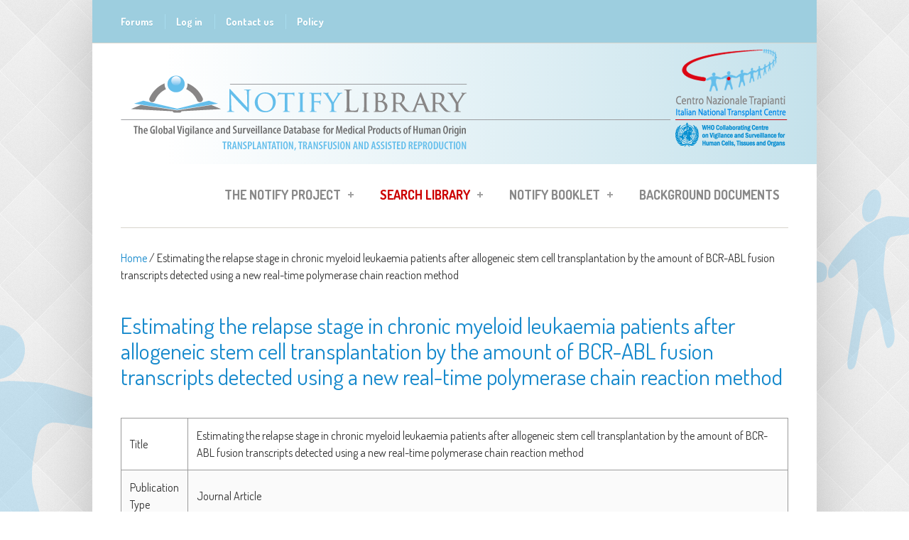

--- FILE ---
content_type: text/html; charset=utf-8
request_url: https://notifylibrary.org/reference/482
body_size: 12490
content:
<!DOCTYPE html PUBLIC "-//W3C//DTD HTML+RDFa 1.1//EN">
<html lang="en" dir="ltr" version="HTML+RDFa 1.1"
  xmlns:content="http://purl.org/rss/1.0/modules/content/"
  xmlns:dc="http://purl.org/dc/terms/"
  xmlns:foaf="http://xmlns.com/foaf/0.1/"
  xmlns:og="http://ogp.me/ns#"
  xmlns:rdfs="http://www.w3.org/2000/01/rdf-schema#"
  xmlns:sioc="http://rdfs.org/sioc/ns#"
  xmlns:sioct="http://rdfs.org/sioc/types#"
  xmlns:skos="http://www.w3.org/2004/02/skos/core#"
  xmlns:xsd="http://www.w3.org/2001/XMLSchema#">
    <head profile="http://www.w3.org/1999/xhtml/vocab">
        <meta http-equiv="Content-Type" content="text/html; charset=utf-8" />
<meta name="viewport" content="width=device-width, initial-scale=1" />
<link rel="shortcut icon" href="https://notifylibrary.org/sites/default/files/logo_Notify6_0.png" type="image/png" />
<meta name="HandheldFriendly" content="true" />
<link rel="shortlink" href="/node/3995" />
<meta name="Generator" content="Drupal 7 (http://drupal.org)" />
<link rel="canonical" href="/reference/482" />
<meta name="MobileOptimized" content="width" />
        <title>Estimating the relapse stage in chronic myeloid leukaemia patients after allogeneic stem cell transplantation by the amount of BCR-ABL fusion transcripts detected using a new real-time polymerase chain reaction method | www.notifylibrary.org</title>
        <style type="text/css" media="all">
@import url("https://notifylibrary.org/modules/system/system.base.css?t98ns8");
@import url("https://notifylibrary.org/modules/system/system.menus.css?t98ns8");
@import url("https://notifylibrary.org/modules/system/system.messages.css?t98ns8");
@import url("https://notifylibrary.org/modules/system/system.theme.css?t98ns8");
</style>
<style type="text/css" media="all">
@import url("https://notifylibrary.org/sites/all/modules/simplenews/simplenews.css?t98ns8");
@import url("https://notifylibrary.org/modules/book/book.css?t98ns8");
@import url("https://notifylibrary.org/sites/all/modules/calendar/css/calendar_multiday.css?t98ns8");
@import url("https://notifylibrary.org/modules/comment/comment.css?t98ns8");
@import url("https://notifylibrary.org/sites/all/modules/date/date_api/date.css?t98ns8");
@import url("https://notifylibrary.org/sites/all/modules/date/date_popup/themes/datepicker.1.7.css?t98ns8");
@import url("https://notifylibrary.org/modules/field/theme/field.css?t98ns8");
@import url("https://notifylibrary.org/sites/all/modules/logintoboggan/logintoboggan.css?t98ns8");
@import url("https://notifylibrary.org/sites/all/modules/longing_graph/customstyle.css?t98ns8");
@import url("https://notifylibrary.org/modules/node/node.css?t98ns8");
@import url("https://notifylibrary.org/modules/search/search.css?t98ns8");
@import url("https://notifylibrary.org/modules/user/user.css?t98ns8");
@import url("https://notifylibrary.org/modules/forum/forum.css?t98ns8");
@import url("https://notifylibrary.org/sites/all/modules/views/css/views.css?t98ns8");
</style>
<style type="text/css" media="all">
@import url("https://notifylibrary.org/sites/all/themes/simplecorp/css/plugins/prettyPhoto.css?t98ns8");
@import url("https://notifylibrary.org/sites/all/themes/simplecorp/css/shortcodes/buttons.css?t98ns8");
@import url("https://notifylibrary.org/sites/all/modules/ctools/css/ctools.css?t98ns8");
@import url("https://notifylibrary.org/sites/all/modules/easychart/modules/easychart_wysiwyg/plugins/css/plugin.css?t98ns8");
@import url("https://notifylibrary.org/sites/all/modules/lightbox2/css/lightbox.css?t98ns8");
@import url("https://notifylibrary.org/sites/all/modules/notifylibrarysearch/notifylibrarysearch.css?t98ns8");
@import url("https://notifylibrary.org/sites/all/modules/notifylibrarysearch/tablesaw/stackonly/tablesaw.stackonly.css?t98ns8");
@import url("https://notifylibrary.org/sites/all/modules/notifylibrarysearch/popup-results.css?t98ns8");
@import url("https://notifylibrary.org/sites/all/modules/panels/css/panels.css?t98ns8");
</style>
<link type="text/css" rel="stylesheet" href="https://notifylibrary.org/sites/all/modules/popup/popup.css?t98ns8" media="all" />
<style type="text/css" media="all">
@import url("https://notifylibrary.org/sites/all/modules/biblio/biblio.css?t98ns8");
@import url("https://notifylibrary.org/sites/all/libraries/superfish/css/superfish.css?t98ns8");
@import url("https://notifylibrary.org/sites/all/libraries/superfish/style/white.css?t98ns8");
</style>
<style type="text/css" media="all">
@import url("https://notifylibrary.org/sites/all/themes/simplecorp/css/main-css.css?t98ns8");
@import url("https://notifylibrary.org/sites/all/themes/simplecorp/css/normalize.css?t98ns8");
@import url("https://notifylibrary.org/sites/all/themes/simplecorp/css/plugins/flexslider.css?t98ns8");
@import url("https://notifylibrary.org/sites/all/themes/simplecorp/css/local.css?t98ns8");
</style>
<style type="text/css" media="all and (min-width: 768px) and (max-width: 959px)">
@import url("https://notifylibrary.org/sites/all/themes/simplecorp/css/768.css?t98ns8");
</style>
<style type="text/css" media="all and (min-width: 480px) and (max-width: 767px)">
@import url("https://notifylibrary.org/sites/all/themes/simplecorp/css/480.css?t98ns8");
</style>
<style type="text/css" media="all and (max-width: 479px)">
@import url("https://notifylibrary.org/sites/all/themes/simplecorp/css/320.css?t98ns8");
</style>
<style type="text/css" media="all">
@import url("https://notifylibrary.org/sites/all/themes/simplecorp/css/shortcodes/columns.css?t98ns8");
@import url("https://notifylibrary.org/sites/all/themes/simplecorp/css/shortcodes/lists.css?t98ns8");
@import url("https://notifylibrary.org/sites/all/themes/simplecorp/css/shortcodes/boxes.css?t98ns8");
</style>

                <!--[if lt IE 9]>
        <script src="https://notifylibrary.org/sites/all/themes/simplecorp/js/respond.min.js"></script>
        <![endif]-->
        
        <!--[if lt IE 9]><script src="http://html5shiv.googlecode.com/svn/trunk/html5.js"></script><![endif]-->

        <script type="text/javascript" defer="defer" src="https://notifylibrary.org/sites/default/files/google_tag/gtm/google_tag.script.js?t98ns8"></script>
<script type="text/javascript" src="//code.jquery.com/jquery-1.7.2.min.js"></script>
<script type="text/javascript">
<!--//--><![CDATA[//><!--
window.jQuery || document.write("<script src='/sites/all/modules/jquery_update/replace/jquery/1.7/jquery.min.js'>\x3C/script>")
//--><!]]>
</script>
<script type="text/javascript" src="https://notifylibrary.org/misc/jquery-extend-3.4.0.js?v=1.7.2"></script>
<script type="text/javascript" src="https://notifylibrary.org/misc/jquery.once.js?v=1.2"></script>
<script type="text/javascript" src="https://notifylibrary.org/misc/drupal.js?t98ns8"></script>
<script type="text/javascript" src="https://notifylibrary.org/sites/all/themes/simplecorp/js/plugins/jquery.flexslider-min.js?t98ns8"></script>
<script type="text/javascript" src="https://notifylibrary.org/sites/all/themes/simplecorp/js/plugins/jquery.jcarousel.min.js?t98ns8"></script>
<script type="text/javascript" src="https://notifylibrary.org/sites/all/themes/simplecorp/js/jquery.easing-1.3.min.js?t98ns8"></script>
<script type="text/javascript" src="https://notifylibrary.org/sites/all/themes/simplecorp/js/plugins/jquery.tipsy.js?t98ns8"></script>
<script type="text/javascript" src="https://notifylibrary.org/sites/all/themes/simplecorp/js/plugins/jquery.prettyPhoto.js?t98ns8"></script>
<script type="text/javascript">
<!--//--><![CDATA[//><!--
jQuery(document).ready(function () { 
    var targets = jQuery( '[rel~=tooltip]' ),
        target  = false,
        tooltip = false,
        titlehtml   = false;
    targets.bind( 'click', function()
    {
        target  = jQuery( this );
        tip     = target.attr( 'titlehtml' );
        tooltip = jQuery( '<div id="tooltip"></div>' );
 

targets.each(function(){
        tmp_target  = jQuery( this );
        tmp_tip     = tmp_target.attr( 'titlehtml' );
        if(typeof tmp_tip == 'undefined'){
          var tmpHtml = jQuery('#tooltip' ).html();
          tmp_target.attr( 'titlehtml', tmpHtml);
          jQuery('#tooltip').animate( { top: '-=10', opacity: 0 }, 50, function()
            {
                jQuery('#tooltip').remove();
            });
        }
});


        if( !tip || tip == '' )
            return false;
 
        target.removeAttr( 'titlehtml' );
        tooltip.css( 'opacity', 0 )
               .html( tip )
               .appendTo( 'body' );
 
        var init_tooltip = function()
        {
            if( jQuery( window ).width() < tooltip.outerWidth() * 1.5 )
                tooltip.css( 'max-width', jQuery( window ).width() / 2 );
            else
                tooltip.css( 'max-width', 340 );
 
            var pos_left = target.offset().left + ( target.outerWidth() / 2 ) - ( tooltip.outerWidth() / 2 ),
                pos_top  = target.offset().top - tooltip.outerHeight() - 20;
 
            if( pos_left < 0 )
            {
                pos_left = target.offset().left + target.outerWidth() / 2 - 20;
                tooltip.addClass( 'left' );
            }
            else
                tooltip.removeClass( 'left' );
 
            if( pos_left + tooltip.outerWidth() > jQuery( window ).width() )
            {
                pos_left = target.offset().left - tooltip.outerWidth() + target.outerWidth() / 2 + 20;
                tooltip.addClass( 'right' );
            }
            else
                tooltip.removeClass( 'right' );
 
            if( pos_top < 0 )
            {
                var pos_top  = target.offset().top + target.outerHeight();
                tooltip.addClass( 'top' );
            }
            else
                tooltip.removeClass( 'top' );
 
            tooltip.css( { left: pos_left, top: pos_top } )
                   .animate( { top: '+=10', opacity: 1 }, 50 );
        };
 
        init_tooltip();
        jQuery( window ).resize( init_tooltip );
 
        var remove_tooltip = function()
        {
            tooltip.animate( { top: '-=10', opacity: 0 }, 50, function()
            {
                jQuery( this ).remove();
            });
 
            target.attr( 'titlehtml', tip );
        };
 
        //target.bind( 'mouseleave', remove_tooltip );
        tooltip.bind( 'click', remove_tooltip );
    
});

/* TD EXPAND COLLAPSE */
   jQuery('#search-results-incident td').click(function(e){
    var classMia =jQuery(this).attr('class');
    
    jQuery(this).closest('tr').find('td').each (function(e) {
        //jQuery(this).find('div').toggleClass('tabellaIncident');
        //jQuery(this).find('div>div').toggleClass('tabellaIncident');
        jQuery(this).find('.tabellaIncident > div').toggleClass('unariga');
        //jQuery(this).find('.unariga').css('white-space','').css('overflow','visible');
        
    });          
    
  });
});
//--><!]]>
</script>
<script type="text/javascript" src="https://notifylibrary.org/sites/all/modules/easychart/js/easychart.overlay.js?t98ns8"></script>
<script type="text/javascript" src="https://notifylibrary.org/sites/all/modules/lightbox2/js/lightbox.js?t98ns8"></script>
<script type="text/javascript" src="https://notifylibrary.org/sites/all/modules/notifylibrarysearch/notifylibrarysearch.js?t98ns8"></script>
<script type="text/javascript" src="https://notifylibrary.org/sites/all/modules/notifylibrarysearch/tablesaw/stackonly/tablesaw.stackonly.js?t98ns8"></script>
<script type="text/javascript" src="https://notifylibrary.org/sites/all/modules/notifylibrarysearch/popup-results.js?t98ns8"></script>
<script type="text/javascript" src="https://notifylibrary.org/sites/all/modules/notifylibrarysearch/popup-management.js?t98ns8"></script>
<script type="text/javascript" src="https://notifylibrary.org/sites/all/modules/popup/popup.js?t98ns8"></script>
<script type="text/javascript" src="https://notifylibrary.org/sites/all/libraries/superfish/jquery.hoverIntent.minified.js?t98ns8"></script>
<script type="text/javascript" src="https://notifylibrary.org/sites/all/libraries/superfish/sfsmallscreen.js?t98ns8"></script>
<script type="text/javascript" src="https://notifylibrary.org/sites/all/libraries/superfish/supposition.js?t98ns8"></script>
<script type="text/javascript" src="https://notifylibrary.org/sites/all/libraries/superfish/superfish.js?t98ns8"></script>
<script type="text/javascript" src="https://notifylibrary.org/sites/all/modules/superfish/superfish.js?t98ns8"></script>
<script type="text/javascript">
<!--//--><![CDATA[//><!--
jQuery.extend(Drupal.settings, {"basePath":"\/","pathPrefix":"","ajaxPageState":{"theme":"simplecorp","theme_token":"L5Xnjl9ytMmrxwU2OpG-5iyJFxMlcCNbNtTQes3piqo","js":{"0":1,"1":1,"2":1,"3":1,"4":1,"5":1,"https:\/\/notifylibrary.org\/sites\/default\/files\/google_tag\/gtm\/google_tag.script.js":1,"\/\/code.jquery.com\/jquery-1.7.2.min.js":1,"6":1,"misc\/jquery-extend-3.4.0.js":1,"misc\/jquery.once.js":1,"misc\/drupal.js":1,"sites\/all\/themes\/simplecorp\/js\/plugins\/jquery.flexslider-min.js":1,"sites\/all\/themes\/simplecorp\/js\/plugins\/jquery.jcarousel.min.js":1,"sites\/all\/themes\/simplecorp\/js\/jquery.easing-1.3.min.js":1,"sites\/all\/themes\/simplecorp\/js\/plugins\/jquery.tipsy.js":1,"sites\/all\/themes\/simplecorp\/js\/plugins\/jquery.prettyPhoto.js":1,"7":1,"sites\/all\/modules\/easychart\/js\/easychart.overlay.js":1,"sites\/all\/modules\/lightbox2\/js\/lightbox.js":1,"sites\/all\/modules\/notifylibrarysearch\/notifylibrarysearch.js":1,"sites\/all\/modules\/notifylibrarysearch\/tablesaw\/stackonly\/tablesaw.stackonly.js":1,"sites\/all\/modules\/notifylibrarysearch\/popup-results.js":1,"sites\/all\/modules\/notifylibrarysearch\/popup-management.js":1,"sites\/all\/modules\/popup\/popup.js":1,"sites\/all\/libraries\/superfish\/jquery.hoverIntent.minified.js":1,"sites\/all\/libraries\/superfish\/sfsmallscreen.js":1,"sites\/all\/libraries\/superfish\/supposition.js":1,"sites\/all\/libraries\/superfish\/superfish.js":1,"sites\/all\/modules\/superfish\/superfish.js":1},"css":{"modules\/system\/system.base.css":1,"modules\/system\/system.menus.css":1,"modules\/system\/system.messages.css":1,"modules\/system\/system.theme.css":1,"sites\/all\/modules\/simplenews\/simplenews.css":1,"modules\/book\/book.css":1,"sites\/all\/modules\/calendar\/css\/calendar_multiday.css":1,"modules\/comment\/comment.css":1,"sites\/all\/modules\/date\/date_api\/date.css":1,"sites\/all\/modules\/date\/date_popup\/themes\/datepicker.1.7.css":1,"modules\/field\/theme\/field.css":1,"sites\/all\/modules\/logintoboggan\/logintoboggan.css":1,"sites\/all\/modules\/longing_graph\/customstyle.css":1,"modules\/node\/node.css":1,"modules\/search\/search.css":1,"modules\/user\/user.css":1,"modules\/forum\/forum.css":1,"sites\/all\/modules\/views\/css\/views.css":1,"sites\/all\/themes\/simplecorp\/css\/plugins\/prettyPhoto.css":1,"sites\/all\/themes\/simplecorp\/css\/shortcodes\/buttons.css":1,"sites\/all\/modules\/ctools\/css\/ctools.css":1,"sites\/all\/modules\/easychart\/modules\/easychart_wysiwyg\/plugins\/css\/plugin.css":1,"sites\/all\/modules\/lightbox2\/css\/lightbox.css":1,"sites\/all\/modules\/notifylibrarysearch\/notifylibrarysearch.css":1,"sites\/all\/modules\/notifylibrarysearch\/tablesaw\/stackonly\/tablesaw.stackonly.css":1,"sites\/all\/modules\/notifylibrarysearch\/popup-results.css":1,"sites\/all\/modules\/panels\/css\/panels.css":1,"sites\/all\/modules\/popup\/popup.css":1,"sites\/all\/modules\/biblio\/biblio.css":1,"sites\/all\/libraries\/superfish\/css\/superfish.css":1,"sites\/all\/libraries\/superfish\/style\/white.css":1,"sites\/all\/themes\/simplecorp\/css\/main-css.css":1,"sites\/all\/themes\/simplecorp\/css\/normalize.css":1,"sites\/all\/themes\/simplecorp\/css\/plugins\/flexslider.css":1,"sites\/all\/themes\/simplecorp\/css\/local.css":1,"sites\/all\/themes\/simplecorp\/css\/768.css":1,"sites\/all\/themes\/simplecorp\/css\/480.css":1,"sites\/all\/themes\/simplecorp\/css\/320.css":1,"sites\/all\/themes\/simplecorp\/css\/shortcodes\/columns.css":1,"sites\/all\/themes\/simplecorp\/css\/shortcodes\/lists.css":1,"sites\/all\/themes\/simplecorp\/css\/shortcodes\/boxes.css":1}},"lightbox2":{"rtl":0,"file_path":"\/(\\w\\w\/)public:\/","default_image":"\/sites\/all\/modules\/lightbox2\/images\/brokenimage.jpg","border_size":10,"font_color":"000","box_color":"fff","top_position":"","overlay_opacity":"0.8","overlay_color":"000","disable_close_click":true,"resize_sequence":0,"resize_speed":400,"fade_in_speed":400,"slide_down_speed":600,"use_alt_layout":false,"disable_resize":false,"disable_zoom":false,"force_show_nav":false,"show_caption":true,"loop_items":false,"node_link_text":"View Image Details","node_link_target":false,"image_count":"Image !current of !total","video_count":"Video !current of !total","page_count":"Page !current of !total","lite_press_x_close":"press \u003Ca href=\u0022#\u0022 onclick=\u0022hideLightbox(); return FALSE;\u0022\u003E\u003Ckbd\u003Ex\u003C\/kbd\u003E\u003C\/a\u003E to close","download_link_text":"","enable_login":false,"enable_contact":false,"keys_close":"c x 27","keys_previous":"p 37","keys_next":"n 39","keys_zoom":"z","keys_play_pause":"32","display_image_size":"original","image_node_sizes":"()","trigger_lightbox_classes":"","trigger_lightbox_group_classes":"","trigger_slideshow_classes":"","trigger_lightframe_classes":"","trigger_lightframe_group_classes":"","custom_class_handler":0,"custom_trigger_classes":"","disable_for_gallery_lists":true,"disable_for_acidfree_gallery_lists":true,"enable_acidfree_videos":true,"slideshow_interval":5000,"slideshow_automatic_start":true,"slideshow_automatic_exit":true,"show_play_pause":true,"pause_on_next_click":false,"pause_on_previous_click":true,"loop_slides":false,"iframe_width":600,"iframe_height":400,"iframe_border":1,"enable_video":false,"useragent":"Mozilla\/5.0 (Macintosh; Intel Mac OS X 10_15_7) AppleWebKit\/537.36 (KHTML, like Gecko) Chrome\/131.0.0.0 Safari\/537.36; ClaudeBot\/1.0; +claudebot@anthropic.com)"},"popup":{"effects":{"show":{"default":"this.body.show();","fade":"\n        if (this.opacity){\n          this.body.fadeTo(\u0027medium\u0027,this.opacity);\n        }else{\n          this.body.fadeIn(\u0027medium\u0027);\n        }","slide-down":"this.body.slideDown(\u0027medium\u0027)","slide-down-fade":"\n        this.body.animate(\n          {\n            height:\u0027show\u0027,\n            opacity:(this.opacity ? this.opacity : \u0027show\u0027)\n          }, \u0027medium\u0027\n        );"},"hide":{"default":"this.body.hide();","fade":"this.body.fadeOut(\u0027medium\u0027);","slide-down":"this.body.slideUp(\u0027medium\u0027);","slide-down-fade":"\n        this.body.animate(\n          {\n            height:\u0027hide\u0027,\n            opacity:\u0027hide\u0027\n          }, \u0027medium\u0027\n        );"}},"linger":250,"delay":0},"superfish":{"1":{"id":"1","sf":{"animation":{"opacity":"show","height":"show"},"speed":"\u0027fast\u0027","autoArrows":true,"dropShadows":true,"disableHI":false},"plugins":{"smallscreen":{"mode":"window_width","addSelected":false,"menuClasses":false,"hyperlinkClasses":false,"title":"Main menu"},"supposition":true,"bgiframe":false}}}});
//--><!]]>
</script>
    </head>
    <body class="html not-front not-logged-in no-sidebars page-node page-node- page-node-3995 node-type-biblio custom-background" >
    <div class="sfondo">
        <div id="skip-link">
          <a href="#main-content" class="element-invisible element-focusable">Skip to main content</a>
        </div>
          <div class="region region-page-top">
    <noscript aria-hidden="true"><iframe src="https://www.googletagmanager.com/ns.html?id=GTM-MLSDVZ2" height="0" width="0" style="display:none;visibility:hidden"></iframe></noscript>
  </div>
        <!-- #page-wrapper PROD SERVER -->
<div id="page-wrapper">

    <!-- #page -->
    <div id="page">
        
        <!-- header -->
        <header role="header" class="container clearfix">
        
            <!-- #pre-header -->
            <div id="pre-header" class="clearfix">
            
                                
                  <div class="region region-header">
    <div id="block-system-user-menu" class="block block-system block-menu">

    
  <div class="content">
    <ul class="menu"><li class="first leaf"><a href="/forum_list">Forums</a></li>
<li class="leaf"><a href="/user/login">Log in</a></li>
<li class="leaf"><a href="mailto:notifylibrary@iss.it">Contact us</a></li>
<li class="last leaf"><a href="/content/policy">Policy</a></li>
</ul>  </div>
</div>
  </div>
                
                    
                
            </div>
            <!-- EOF: #pre-header -->
            <!-- #pre-header-second -->
            <div id="pre-header-second" class="clearfix">
                                
                  <div class="region region-header-second">
    <div id="block-delta-blocks-logo" class="block block-delta-blocks">

    
  <div class="content">
    <div class="logo-img"><a href="/" id="logo" title="Return to the www.notifylibrary.org home page"><img typeof="foaf:Image" src="https://notifylibrary.org/sites/default/files/logo_Notify9.png" alt="www.notifylibrary.org" /></a></div>  </div>
</div>
  </div>
                            </div>
            <!-- EOF: #pre-header-second -->
            <!-- #header -->
            <div id="header" class="clearfix">
                
                <!-- #header-left -->
<!--                <div id="header-left" class="one-third"> 
                    
                                        <a href="/" title="Home" rel="home"> <img src="https://notifylibrary.org/sites/default/files/logo_Notify9.png" alt="Home" /></a>
                    
                    				

                </div>
-->                <!--EOF: #header-left -->     

                <!-- #header-right -->
                <div id="header-right" class="">   

                    <!-- #navigation-wrapper -->
                    <div id="navigation-wrapper" class="clearfix">
                        <!-- #main-navigation -->                        
                        <nav id="main-navigation" class="main-menu clearfix" role="navigation">
                                                  <div class="region region-navigation">
    <div id="block-superfish-1" class="block block-superfish">

    
  <div class="content">
    <ul id="superfish-1" class="menu sf-menu sf-main-menu sf-horizontal sf-style-white sf-total-items-4 sf-parent-items-3 sf-single-items-1"><li id="menu-7811-1" class="first odd sf-item-1 sf-depth-1 sf-total-children-5 sf-parent-children-1 sf-single-children-4 menuparent"><a href="/content/notify-project" class="sf-depth-1 menuparent">The Notify Project</a><ul><li id="menu-9973-1" class="first odd sf-item-1 sf-depth-2 sf-no-children"><a href="/content/history" class="sf-depth-2">History</a></li><li id="menu-9968-1" class="middle even sf-item-2 sf-depth-2 sf-no-children"><a href="/content/who-we-are" class="sf-depth-2">Who we are</a></li><li id="menu-10049-1" class="middle odd sf-item-3 sf-depth-2 sf-total-children-2 sf-parent-children-0 sf-single-children-2 menuparent"><a href="/content/interviews" class="sf-depth-2 menuparent">Interviews</a><ul class="sf-megamenu"><li class="sf-megamenu-wrapper middle odd sf-item-3 sf-depth-2 sf-total-children-2 sf-parent-children-0 sf-single-children-2 menuparent"><ol><li id="menu-10048-1" class="first odd sf-item-1 sf-depth-3 sf-no-children"><a href="/content/health-authorities" class="sf-depth-3">Health authorities</a></li><li id="menu-9967-1" class="last even sf-item-2 sf-depth-3 sf-no-children"><a href="/content/experts" class="sf-depth-3">The Experts</a></li></ol></li></ul></li><li id="menu-767-1" class="middle even sf-item-4 sf-depth-2 sf-no-children"><a href="/useful-links" class="sf-depth-2">Useful links</a></li><li id="menu-10050-1" class="last odd sf-item-5 sf-depth-2 sf-no-children"><a href="/content/global-consultation-reports" class="sf-depth-2">Global consultation reports</a></li></ul></li><li id="menu-7818-1" class="middle even sf-item-2 sf-depth-1 sf-total-children-7 sf-parent-children-2 sf-single-children-5 menuparent"><a href="/notifylibrary/search/incident" class="search-lib-menu-item sf-depth-1 menuparent">Search Library</a><ul><li id="menu-11485-1" class="first odd sf-item-1 sf-depth-2 sf-no-children"><a href="/content/notify-library-db-tutorial" class="sf-depth-2">Search tutorial</a></li><li id="menu-10052-1" class="middle even sf-item-2 sf-depth-2 sf-no-children"><a href="/notifylibrary/search/incident" class="sf-depth-2">Adverse occurrence search</a></li><li id="menu-10053-1" class="middle odd sf-item-3 sf-depth-2 sf-no-children"><a href="/notifylibrary/search/biblio" class="sf-depth-2">Reference search</a></li><li id="menu-10054-1" class="middle even sf-item-4 sf-depth-2 sf-total-children-2 sf-parent-children-0 sf-single-children-2 menuparent"><a href="/biblio" class="sf-depth-2 menuparent">Bibliographic list</a><ul class="sf-megamenu"><li class="sf-megamenu-wrapper middle even sf-item-4 sf-depth-2 sf-total-children-2 sf-parent-children-0 sf-single-children-2 menuparent"><ol><li id="menu-10055-1" class="first odd sf-item-1 sf-depth-3 sf-no-children"><a href="/biblio/authors" class="sf-depth-3">Authors</a></li><li id="menu-10056-1" class="last even sf-item-2 sf-depth-3 sf-no-children"><a href="/biblio/keywords" class="sf-depth-3">Keywords</a></li></ol></li></ul></li><li id="menu-10389-1" class="middle odd sf-item-5 sf-depth-2 sf-no-children"><a href="/add-new-record" class="sf-depth-2">Add or update record</a></li><li id="menu-11486-1" class="middle even sf-item-6 sf-depth-2 sf-total-children-4 sf-parent-children-0 sf-single-children-4 menuparent"><a href="/content/editorial-group-tools" class="sf-depth-2 menuparent">Editorial Group Tools</a><ul class="sf-megamenu"><li class="sf-megamenu-wrapper middle even sf-item-6 sf-depth-2 sf-total-children-4 sf-parent-children-0 sf-single-children-4 menuparent"><ol><li id="menu-15460-1" class="first odd sf-item-1 sf-depth-3 sf-no-children"><a href="/content/annex-1-notify-library-mpho-type-taxonomy" class="sf-depth-3">MPHO taxonomy </a></li><li id="menu-15461-1" class="middle even sf-item-2 sf-depth-3 sf-no-children"><a href="/content/annex-2-notify-library-adverse-occurrence-type-taxonomy" class="sf-depth-3">Adv. occurrence taxonomy</a></li><li id="menu-15462-1" class="middle odd sf-item-3 sf-depth-3 sf-no-children"><a href="http://www.notifylibrary.org/sites/default/files/Imputability%20table.pdf" target="_blank" class="sf-depth-3">Imputability table</a></li><li id="menu-13997-1" class="last even sf-item-4 sf-depth-3 sf-no-children"><a href="/content/editorial-guidelines-video-tutorial" class="sf-depth-3">VIDEO TUTORIAL</a></li></ol></li></ul></li><li id="menu-11487-1" class="last odd sf-item-7 sf-depth-2 sf-no-children"><a href="/content/database-content-analysis" class="sf-depth-2">Database content analysis</a></li></ul></li><li id="menu-15049-1" class="middle odd sf-item-3 sf-depth-1 sf-total-children-22 sf-parent-children-0 sf-single-children-22 menuparent"><a href="/content/booklet-2018" class="sf-depth-1 menuparent">Notify Booklet</a><ul><li id="menu-15062-1" class="first odd sf-item-1 sf-depth-2 sf-no-children"><a href="/content/1-introduction-0" class="sf-depth-2">1 INTRODUCTION</a></li><li id="menu-15100-1" class="middle even sf-item-2 sf-depth-2 sf-no-children"><a href="/content/2-vs-chain-mphos-0" class="sf-depth-2">2 THE V&amp;S CHAIN FOR MPHOs</a></li><li id="menu-15101-1" class="middle odd sf-item-3 sf-depth-2 sf-no-children"><a href="/content/3-vigilance-and-surveillance-history-and-basic-elements" class="sf-depth-2">3 VIGILANCE AND SURVEILLANCE: HISTORY AND BASIC ELEMENTS</a></li><li id="menu-15102-1" class="middle even sf-item-4 sf-depth-2 sf-no-children"><a href="/content/4-medical-products-human-origin-mpho-donation-and-ethics" class="sf-depth-2">4 MEDICAL PRODUCTS OF HUMAN ORIGIN (MPHO) - DONATION AND ETHICS</a></li><li id="menu-15172-1" class="middle odd sf-item-5 sf-depth-2 sf-no-children"><a href="/content/annex-1-notify-library-mpho-type-taxonomy" class="sf-depth-2">ANNEX 1. Notify Library - MPHO type taxonomy</a></li><li id="menu-15103-1" class="middle even sf-item-6 sf-depth-2 sf-no-children"><a href="/content/5-towards-global-governance-mpho-0" class="sf-depth-2">5 TOWARDS A GLOBAL GOVERNANCE OF MPHO</a></li><li id="menu-15104-1" class="middle odd sf-item-7 sf-depth-2 sf-no-children"><a href="/content/6-vs-system-primarily-responsibility-health-authorities-0" class="sf-depth-2">6 THE V&amp;S SYSTEM IS PRIMARILY A RESPONSIBILITY FOR HEALTH AUTHORITIES</a></li><li id="menu-15105-1" class="middle even sf-item-8 sf-depth-2 sf-no-children"><a href="/content/7-organization-comprehensive-vigilance-surveillance-system-0" class="sf-depth-2">7 ORGANIZATION FOR A COMPREHENSIVE - VIGILANCE &amp; SURVEILLANCE SYSTEM</a></li><li id="menu-15106-1" class="middle odd sf-item-9 sf-depth-2 sf-no-children"><a href="/content/8-vigilance-surveillance-recognition-relies-health-care-staff" class="sf-depth-2">8 VIGILANCE &amp; SURVEILLANCE - RECOGNITION RELIES ON HEALTH CARE STAFF</a></li><li id="menu-15107-1" class="middle even sf-item-10 sf-depth-2 sf-no-children"><a href="/content/9-investigating-occurrences-could-cause-harm-learning-errors" class="sf-depth-2">9 INVESTIGATING OCCURRENCES THAT COULD CAUSE HARM - LEARNING FROM ERRORS</a></li><li id="menu-15108-1" class="middle odd sf-item-11 sf-depth-2 sf-no-children"><a href="/content/10-project-notify-0" class="sf-depth-2">10 PROJECT NOTIFY</a></li><li id="menu-15112-1" class="middle even sf-item-12 sf-depth-2 sf-no-children"><a href="/content/11-notify-database-learning-vigilance-0" class="sf-depth-2">11 THE NOTIFY DATABASE - LEARNING FROM VIGILANCE</a></li><li id="menu-15116-1" class="middle odd sf-item-13 sf-depth-2 sf-no-children"><a href="/content/12-risks-associated-living-donation-0" class="sf-depth-2">12 RISKS ASSOCIATED WITH LIVING DONATION</a></li><li id="menu-15129-1" class="middle even sf-item-14 sf-depth-2 sf-no-children"><a href="/content/13-harm%E2%80%88to%E2%80%88recipient-infections" class="sf-depth-2">13 HARM TO RECIPIENT - INFECTIONS</a></li><li id="menu-15137-1" class="middle odd sf-item-15 sf-depth-2 sf-no-children"><a href="/content/14-harm%E2%80%88to%E2%80%88recipient-non-infectious%E2%80%88blood%E2%80%88transfusion%E2%80%88reactions" class="sf-depth-2">14 HARM TO RECIPIENT - NON INFECTIOUS BLOOD TRANSFUSION REACTIONS</a></li><li id="menu-15141-1" class="middle even sf-item-16 sf-depth-2 sf-no-children"><a href="/content/15-harm-recipients-malignancy" class="sf-depth-2">15 HARM TO RECIPIENTS - MALIGNANCY</a></li><li id="menu-15157-1" class="middle odd sf-item-17 sf-depth-2 sf-no-children"><a href="/content/16-harm-recipients-genetic-transmissions-hpc" class="sf-depth-2">16 HARM TO RECIPIENTS - GENETIC TRANSMISSIONS - HPC</a></li><li id="menu-15159-1" class="middle even sf-item-18 sf-depth-2 sf-no-children"><a href="/content/17-harm-recipients-genetic-transmissions-gamets-and-embryos" class="sf-depth-2">17 HARM TO RECIPIENTS - GENETIC TRANSMISSIONS - gamets and embryos</a></li><li id="menu-15162-1" class="middle odd sf-item-19 sf-depth-2 sf-no-children"><a href="/content/18-characteristics-handling-and-clinical-errors" class="sf-depth-2">18 CHARACTERISTICS, HANDLING AND CLINICAL ERRORS</a></li><li id="menu-15170-1" class="middle even sf-item-20 sf-depth-2 sf-no-children"><a href="/content/19-traceability-absolute-pre-requisite-mpho-safety" class="sf-depth-2">19 TRACEABILITY, AN ABSOLUTE PRE-REQUISITE FOR MPHO SAFETY</a></li><li id="menu-15174-1" class="middle odd sf-item-21 sf-depth-2 sf-no-children"><a href="/content/annex-2-notify-library-adverse-occurrence-type-taxonomy" class="sf-depth-2">ANNEX 2. Notify Library - Adverse occurrence type taxonomy</a></li><li id="menu-15176-1" class="last even sf-item-22 sf-depth-2 sf-no-children"><a href="/content/references" class="sf-depth-2">REFERENCES</a></li></ul></li><li id="menu-854-1" class="last even sf-item-4 sf-depth-1 sf-no-children"><a href="/background-documents" class="sf-depth-1">Background Documents</a></li></ul>  </div>
</div>
  </div>
                        
                        
                                                </nav>
                        <!-- EOF: #main-navigation -->
                    </div>
                    <!-- EOF: #navigation-wrapper -->

                </div>
                <!--EOF: #header-right -->

            </div> 
            <!-- EOF: #header -->

        </header>   
        <!-- EOF: header -->

        <div id="content" class="clearfix">

                        
            <!-- #banner -->
            <div id="banner" class="container">

                
                            
            </div>

            <!-- EOF: #banner -->
                        <!-- #breadcrumb -->
            <div class="container clearfix">
            <div id="breadcrumb"><a href="/">Home</a> <span class="breadcrumb-separator">/ </span>Estimating the relapse stage in chronic myeloid leukaemia patients after allogeneic stem cell transplantation by the amount of BCR-ABL fusion transcripts detected using a new real-time polymerase chain reaction method</div>            </div>
            <!-- EOF: #breadcrumb -->
            
            
            <!--#featured -->
            <div id="featured"> 

                
                  

            </div>
            <!-- EOF: #featured -->
            
            <!--#main-content -->
            <div id="main-content" class="container clearfix">

                

                                <div class="clearfix">    
                                    <!--#main-content-inside-->
                    <div id="main-content-inside">
                                        <h1>Estimating the relapse stage in chronic myeloid leukaemia patients after allogeneic stem cell transplantation by the amount of BCR-ABL fusion transcripts detected using a new real-time polymerase chain reaction method</h1>                                        <div class="tabs"></div>                                                              <div class="region region-content">
    <div id="block-system-main" class="block block-system">

    
  <div class="content">
    <article id="node-3995" class="node node-biblio node-promoted hentry clearfix" about="/reference/482" typeof="sioc:Item foaf:Document">
   
    
    <div class="entry-body clearfix">

                        <span property="dc:title" content="Estimating the relapse stage in chronic myeloid leukaemia patients after allogeneic stem cell transplantation by the amount of BCR-ABL fusion transcripts detected using a new real-time polymerase chain reaction method" class="rdf-meta element-hidden"></span><span property="sioc:num_replies" content="0" datatype="xsd:integer" class="rdf-meta element-hidden"></span>
        <div class="content">
        <div id="biblio-node"><span class="Z3988" title="ctx_ver=Z39.88-2004&amp;rft_val_fmt=info%3Aofi%2Ffmt%3Akev%3Amtx%3Ajournal&amp;rft.atitle=[base64]&amp;rft.date=2001&amp;rft.volume=113&amp;rft.issue=4&amp;rft.spage=1072+5&amp;rft.aulast=Elmaagacli&amp;rft.auinit=A+H&amp;rft.au=Freist%2C+A&amp;rft.au=Hahn%2C+M&amp;rft.au=Opalka%2C+B&amp;rft.au=Seeber%2C+S&amp;rft.au=Schaefer%2C+U+W&amp;rft.au=Beelen%2C+D+W"></span><table>
<tbody>
 <tr class="odd"><td class="biblio-row-title">Title</td><td>Estimating the relapse stage in chronic myeloid leukaemia patients after allogeneic stem cell transplantation by the amount of BCR-ABL fusion transcripts detected using a new real-time polymerase chain reaction method</td> </tr>
 <tr class="even"><td class="biblio-row-title">Publication Type</td><td>Journal Article</td> </tr>
 <tr class="odd"><td class="biblio-row-title">Year of Publication</td><td>2001</td> </tr>
 <tr class="even"><td class="biblio-row-title">Authors</td><td><a href="/biblio?f%5Bauthor%5D=14734" rel="nofollow" target="_blank">Elmaagacli AH</a>, <a href="/biblio?f%5Bauthor%5D=14735" rel="nofollow" target="_blank">Freist A</a>, <a href="/biblio?f%5Bauthor%5D=14736" rel="nofollow" target="_blank">Hahn M</a>, <a href="/biblio?f%5Bauthor%5D=14737" rel="nofollow" target="_blank">Opalka B</a>, <a href="/biblio?f%5Bauthor%5D=14738" rel="nofollow" target="_blank">Seeber S</a>, <a href="/biblio?f%5Bauthor%5D=13230" rel="nofollow" target="_blank">Schaefer UW</a>, <a href="/biblio?f%5Bauthor%5D=13223" rel="nofollow" target="_blank">Beelen DW</a></td> </tr>
 <tr class="odd"><td class="biblio-row-title">Journal</td><td>Br J Haematol</td> </tr>
 <tr class="even"><td class="biblio-row-title">Volume</td><td>113</td> </tr>
 <tr class="odd"><td class="biblio-row-title">Issue</td><td>4</td> </tr>
 <tr class="even"><td class="biblio-row-title">Pagination</td><td>1072 - 5</td> </tr>
 <tr class="odd"><td class="biblio-row-title">Date Published</td><td>Jun</td> </tr>
 <tr class="even"><td class="biblio-row-title">Accession Number</td><td>11442504</td> </tr>
 <tr class="odd"><td class="biblio-row-title">Keywords</td><td><a href="/biblio?f%5Bkeyword%5D=13744" rel="nofollow">*Hematopoietic Stem Cell Transplantation</a>, <a href="/biblio?f%5Bkeyword%5D=13411" rel="nofollow">Adolescent</a>, <a href="/biblio?f%5Bkeyword%5D=13385" rel="nofollow">Adult</a>, <a href="/biblio?f%5Bkeyword%5D=14345" rel="nofollow">Comparative Study</a>, <a href="/biblio?f%5Bkeyword%5D=14538" rel="nofollow">Cytogenetic Analysis</a>, <a href="/biblio?f%5Bkeyword%5D=13394" rel="nofollow">Female</a>, <a href="/biblio?f%5Bkeyword%5D=15521" rel="nofollow">Fusion Proteins, bcr-abl / *genetics</a>, <a href="/biblio?f%5Bkeyword%5D=13395" rel="nofollow">Humans</a>, <a href="/biblio?f%5Bkeyword%5D=14013" rel="nofollow">In Situ Hybridization, Fluorescence</a>, <a href="/biblio?f%5Bkeyword%5D=15522" rel="nofollow">Leukemia, Myeloid, Chronic / *diagnosis / *surgery</a>, <a href="/biblio?f%5Bkeyword%5D=13401" rel="nofollow">Male</a>, <a href="/biblio?f%5Bkeyword%5D=13418" rel="nofollow">Middle Aged</a>, <a href="/biblio?f%5Bkeyword%5D=14875" rel="nofollow">Polymerase Chain Reaction / methods</a>, <a href="/biblio?f%5Bkeyword%5D=13726" rel="nofollow">Recurrence</a>, <a href="/biblio?f%5Bkeyword%5D=13931" rel="nofollow">Research Support, Non-U.S. Gov&#039;t</a>, <a href="/biblio?f%5Bkeyword%5D=13451" rel="nofollow">Transplantation, Homologous</a></td> </tr>
 <tr class="even"><td class="biblio-row-title">Abstract</td><td><p>We have used a new single-step real-time reverse transcription polymerase chain reaction (RT-PCR) method to quantify BCR-ABL transcripts, thereby estimating the relapse stage in chronic myeloid leukaemia patients after allogeneic transplants. In 402 samples from 172 patients, BCR-ABL expression was determined and normalized, using the GAPDH housekeeping gene product as an endogenous reference. In our real-time RT-PCR assay, serial dilutions of RNA of the K562 cell line remained positive down to 7.5 pg. The median normalized BCR-ABL amount differed significantly (P 
</p></td> </tr>
 <tr class="odd"><td class="biblio-row-title">Notify Library Reference ID</td><td>482</td> </tr>
</tbody>
</table>
</div>        </div>

        <ul class="links inline"><li class="0 first"><a href="http://scholar.google.com/scholar?btnG=Search%2BScholar&amp;as_q=%22Estimating%2Bthe%2Brelapse%2Bstage%2Bin%2Bchronic%2Bmyeloid%2Bleukaemia%2Bpatients%2Bafter%2Ballogeneic%2Bstem%2Bcell%2Btransplantation%2Bby%2Bthe%2Bamount%2Bof%2BBCR-ABL%2Bfusion%2Btranscripts%2Bdetected%2Busing%2Ba%2Bnew%2Breal-time%2Bpolymerase%2Bchain%2Breaction%2Bmethod%22&amp;as_sauthors=Elmaagacli&amp;as_occt=any&amp;as_epq=&amp;as_oq=&amp;as_eq=&amp;as_publication=&amp;as_ylo=&amp;as_yhi=&amp;as_sdtAAP=1&amp;as_sdtp=1" title="Click to search Google Scholar for this entry" target ="_blank" rel="nofollow">Google Scholar</a></li>
<li class="biblio_bibtex"><a href="/biblio/export/bibtex/3995" title="Click to download the BibTEX formatted file" rel="nofollow">BibTex</a></li>
<li class="biblio_rtf"><a href="/biblio/export/rtf/3995" title="Click to download the RTF formatted file" rel="nofollow">RTF</a></li>
<li class="biblio_tagged"><a href="/biblio/export/tagged/3995" title="Click to download the EndNote Tagged formatted file" rel="nofollow">Tagged</a></li>
<li class="biblio_marc"><a href="/biblio/export/marc/3995" title="Click to download the MARC formatted file" rel="nofollow">MARC</a></li>
<li class="biblio_xml"><a href="/biblio/export/xml/3995" title="Click to download the EndNote XML formatted file" rel="nofollow">XML</a></li>
<li class="biblio_ris last"><a href="/biblio/export/ris/3995" title="Click to download the RIS formatted file" rel="nofollow">RIS</a></li>
</ul>    
    </div>

            
         
    
    
</article>
  </div>
</div>
<div id="block-views-biblio-incidents-block-1" class="block block-views">

    <h2>Related Incidents</h2>
  
  <div class="content">
    <div class="view view-biblio-incidents view-id-biblio_incidents view-display-id-block_1 view-dom-id-1c9419f4cf793099b23634239fc940c6">
        
  
  
      <div class="view-content">
        <div class="views-row views-row-1 views-row-odd views-row-first views-row-last">
      
  <div class="views-field views-field-php">        <span class="field-content"><ul></ul></span>  </div>  </div>
    </div>
  
  
  
  
  
  
</div>  </div>
</div>
  </div>
                    </div>
                    <!--EOF:#main-content-inside-->
                </div>


                  

            </div>
            <!--EOF: #main-content -->

            <!-- #bottom-content -->
            <div id="bottom-content" class="container clearfix">

                
                  
            
            </div>
            <!-- EOF: #bottom-content -->


        </div> <!-- EOF: #content -->

        <!-- #footer -->
        <footer id="footer">
            
            
            <!-- #footer-bottom -->
            <div id="footer-bottom">
                <div class="container clearfix">
                    <span class="right"><a class="backtotop" href="#">↑</a></span>
                    <ul class="menu secondary-menu links clearfix"><li class="menu-10373 first"><a href="/forum_list">Forums</a></li>
<li class="menu-10374"><a href="/user/login">Log in</a></li>
<li class="menu-14528"><a href="mailto:notifylibrary@iss.it">Contact us</a></li>
<li class="menu-16127 last"><a href="/content/policy">Policy</a></li>
</ul>                    
                                          <div class="region region-footer">
    <div id="block-block-38" class="block block-block">

    <h2>Disclaimer</h2>
  
  <div class="content">
    <p class="disclaimer">The cases, bibliography and associated comments included in this website and database have been provided by experts worldwide and reviewed by voluntary editorial working groups. The data and information is not guaranteed to be complete or to be fully up to date at any particular moment and it reflects the knowledge and views of the experts participating, not those of the World Health Organisation or the Italian National Transplant Centre.</p>
  </div>
</div>
  </div>
                                        
<!--                    <div class="credits">
                    Ported to Drupal by <a href="http://www.drupalizing.com">Drupalizing</a> a Project of <a href="http://www.morethanthemes.com">More than Themes</a>. Designed by <a href="http://www.s5themes.com/">Site5 WordPress Themes</a>. 
                    </div>
-->
                </div>
            </div>
            <!-- EOF: #footer-bottom -->
            
        </footer> 
        <!-- EOF #footer -->

    </div>
    <!-- EOF: #page -->

</div> 
<!-- EOF: #page-wrapper -->
<link rel="stylesheet" type="text/css" href="/sites/all/themes/simplecorp/css/plugins/jcarousel.responsive.css">
<!-- link rel="stylesheet" type="text/css" href="/sites/all/themes/simplecorp/css/plugins/jcarousel.skeleton.css"-->
<script type="text/javascript">
  (function($) {
    $(function() {
        var jcarousel = $('.jcarousel').jcarouselAutoscroll({
            interval: 5000,
            target: '+=1',
            autostart: true
        });

        jcarousel
            .on('jcarousel:reload jcarousel:create', function () {
                var width = jcarousel.innerWidth();

                if (width >= 600) {
                    width = width / 4;
                } else if (width >= 350) {
                    width = width / 2;
                }

                jcarousel.jcarousel('items').css('width', width + 'px');
            })
            .jcarousel({
                wrap: 'circular'
            });

        $('.jcarousel-control-prev')
            .jcarouselControl({
                target: '-=1'
            });

        $('.jcarousel-control-next')
            .jcarouselControl({
                target: '+=1'
            });

        $('.jcarousel-pagination')
            .on('jcarouselpagination:active', 'a', function() {
                $(this).addClass('active');
            })
            .on('jcarouselpagination:inactive', 'a', function() {
                $(this).removeClass('active');
            })
            .on('click', function(e) {
                e.preventDefault();
            })
            .jcarouselPagination({
                perPage: 1,
                item: function(page) {
                    return '<a href="#' + page + '">' + page + '</a>';
                }
            });
    });
})(jQuery);

</script>        <script type="text/javascript">
<!--//--><![CDATA[//><!--

		jQuery(document).ready(function($) {

		    $(window).load(function() {

		        $(".flexslider").fadeIn("slow");

		        $(".flexslider").flexslider({
		            useCSS: false,
		            animation: "slide",
		            controlNav: 1,
		            directionNav: 1,
		            animationLoop: true,
		            touch: 1,
		            pauseOnHover: 0,
		            nextText: "&rsaquo;",
		            prevText: "&lsaquo;",
		            keyboard: true,
					pausePlay: true,
		            slideshowSpeed: 5000,
		            randomize: 0,
		            start: function(slider) {
		                slider.removeClass("loading");
		            }
		        });
		    });
		});
//--><!]]>
</script>
<script type="text/javascript">
<!--//--><![CDATA[//><!--

		jQuery(document).ready(function($) {

		    if (jQuery("#main-navigation, #main-navigation .content").length && jQuery()) {
		        var arrowimages = {
		            down: ["downarrowclass", "./images/plus.png", 23],
		            right: ["rightarrowclass", "./images/plus-white.png"]
		        }
		        var jqueryslidemenu = {
		            animateduration: {
		                over: 200,
		                out: 100
		            },
		            //duration of slide in/ out animation, in milliseconds
		            buildmenu: function(menuid, arrowsvar) {

		                jQuery(document).ready(function(jQuery) {
		                    var jQuerymainmenu = jQuery("#" + menuid + ">ul.menu:not(.sf-menu)")
		                    var jQueryheaders = jQuerymainmenu.find("ul").parent()

		                    jQueryheaders.each(function(i) {
		                        var jQuerycurobj = jQuery(this)
		                        var jQuerysubul = jQuery(this).find("ul:eq(0)")
		                        this._dimensions = {
		                            w: this.offsetWidth,
		                            h: this.offsetHeight,
		                            subulw: jQuerysubul.outerWidth(),
		                            subulh: jQuerysubul.outerHeight()
		                        }
		                        this.istopheader = jQuerycurobj.parents("ul").length == 1 ? true : false
		                        jQuerysubul.css({
		                            top: this.istopheader ? this._dimensions.h + "px" : 0
		                        })
		                        jQuerycurobj.children("a:eq(0)").css(this.istopheader ? {
		                            paddingRight: arrowsvar.down[2]
		                        } : {}).append("<span class=" + (this.istopheader ? arrowsvar.down[0] : arrowsvar.right[0]) + " />")

		                        jQuerycurobj.hover(

		                        function(e) {
		                            var jQuerytargetul = jQuery(this).children("ul:eq(0)")
		                            this._offsets = {
		                                left: jQuery(this).offset().left,
		                                top: jQuery(this).offset().top
		                            }
		                            var menuleft = this.istopheader ? 0 : this._dimensions.w
		                            menuleft = (this._offsets.left + menuleft + this._dimensions.subulw > jQuery(window).width()) ? (this.istopheader ? -this._dimensions.subulw + this._dimensions.w : -this._dimensions.w) : menuleft
		                            if (jQuerytargetul.queue().length <= 1) //if 1 or less queued animations
		                            jQuerytargetul.css({
		                                left: menuleft + "px",
		                                width: this._dimensions.subulw + "px"
		                            }).slideDown(jqueryslidemenu.animateduration.over)
		                        }, function(e) {
		                            var jQuerytargetul = jQuery(this).children("ul:eq(0)")
		                            jQuerytargetul.slideUp(jqueryslidemenu.animateduration.out)
		                        }) //end hover
		                        jQuerycurobj.click(function() {
		                            jQuery(this).children("ul:eq(0)").hide()
		                        })
		                    }) //end jQueryheaders.each()

		                    jQuerymainmenu.find("ul").css({
		                        display: "none",
		                        visibility: "visible"
		                    })

		                }) //end document.ready
		            }
		        }

		        jqueryslidemenu.buildmenu("main-navigation .content", arrowimages)
		        jqueryslidemenu.buildmenu("main-navigation", arrowimages)

		    }
		});
//--><!]]>
</script>
<script type="text/javascript">
<!--//--><![CDATA[//><!--

		jQuery(document).ready(function($) {

		    var currentWindowWidth = jQuery(window).width();
		    jQuery(window).resize(function() {
		        currentWindowWidth = jQuery(window).width();
		    });

		    $(window).load(function() {

		        $("ul#projects-carousel").fadeIn("fast");

		        if (jQuery(".portfolio-item-hover-content").length && jQuery()) {
		            function hover_effect() {
		                jQuery(".portfolio-item-hover-content").hover(function() {
		                    jQuery(this).find("div,a").stop(0, 0).removeAttr("style");
		                    jQuery(this).find(".hover-options").animate({
		                        opacity: 0.9
		                    }, "fast");
		                    jQuery(this).find("a").animate({
		                        "top": "60%"
		                    });
		                }, function() {
		                    jQuery(this).find(".hover-options").stop(0, 0).animate({
		                        opacity: 0
		                    }, "fast");
		                    jQuery(this).find("a").stop(0, 0).animate({
		                        "top": "150%"
		                    }, "slow");
		                    jQuery(this).find("a.zoom").stop(0, 0).animate({
		                        "top": "150%"
		                    }, "slow");
		                });
		            }
		            hover_effect();
		        }
				
		        (function() {
		            var jQuerycarousel = jQuery("#projects-carousel");
		            if (jQuerycarousel.length) {
		                var scrollCount;
		                if (jQuery(window).width() < 480) {
		                    scrollCount = 1;
		                } else if (jQuery(window).width() < 768) {
		                    scrollCount = 1;
		                } else if (jQuery(window).width() < 960) {
		                    scrollCount = 3;
		                } else {
		                    scrollCount = 4;
		                }
		                jQuerycarousel.jcarousel({
		                    animation: 600,
		                    easing: "easeOutCirc",
		                    scroll: scrollCount,
		                    initCallback: function() { jQuerycarousel.removeClass("loading") },
		                });
		            }
		        })();
		    });
		});
//--><!]]>
</script>
<script type="text/javascript">
<!--//--><![CDATA[//><!--

		jQuery(document).ready(function($) {
		    if (jQuery().tipsy) {
		        jQuery("#social-01").tipsy({ gravity: "n" });
		        jQuery("#social-02").tipsy({ gravity: "n" });
		        jQuery("#social-03").tipsy({ gravity: "n" });
		        jQuery("#social-04").tipsy({ gravity: "n" });
		        jQuery("#social-05").tipsy({ gravity: "n" });
		        jQuery("#social-06").tipsy({ gravity: "n" });
		        jQuery("#social-07").tipsy({ gravity: "n" });
		        jQuery("#social-07").tipsy({ gravity: "n" });
		        jQuery("#social-08").tipsy({ gravity: "n" });
		        jQuery("#social-09").tipsy({ gravity: "n" });
		        jQuery("#social-10").tipsy({ gravity: "n" });
		        jQuery("#social-11").tipsy({ gravity: "n" });
		        jQuery("#team-01").tipsy({ gravity: "s" });
		    }
		});
//--><!]]>
</script>
<script type="text/javascript">
<!--//--><![CDATA[//><!--

jQuery(document).ready(function() { jQuery(".backtotop").click(function(){ jQuery("html, body").animate({scrollTop:0}, "slow"); return false; }); });

//--><!]]>
</script>
<script type="text/javascript">
<!--//--><![CDATA[//><!--

			jQuery("a[data-rel^=prettyPhoto], a.prettyPhoto, a[rel^=prettyPhoto]").prettyPhoto({
			    overlay_gallery: false,
			    theme: "pp_default",
			});
//--><!]]>
</script>
    </div>    
    </body>
</html>
